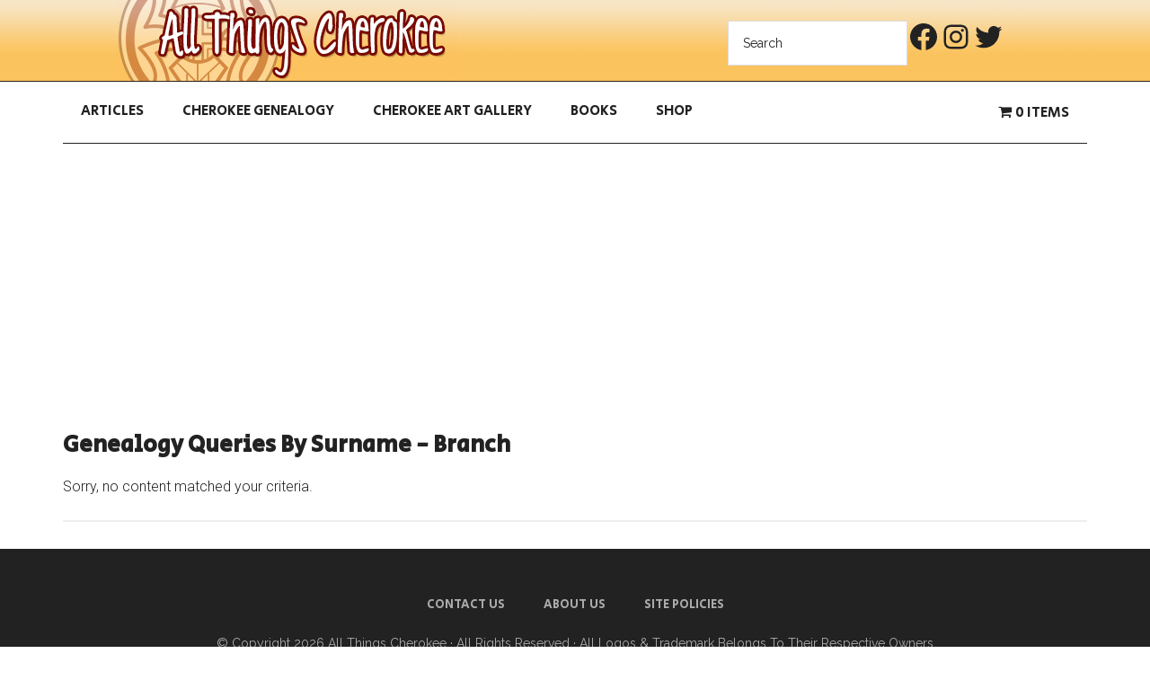

--- FILE ---
content_type: text/html; charset=utf-8
request_url: https://www.google.com/recaptcha/api2/aframe
body_size: 270
content:
<!DOCTYPE HTML><html><head><meta http-equiv="content-type" content="text/html; charset=UTF-8"></head><body><script nonce="9-Lk-LqGOybO5BWy0JLISQ">/** Anti-fraud and anti-abuse applications only. See google.com/recaptcha */ try{var clients={'sodar':'https://pagead2.googlesyndication.com/pagead/sodar?'};window.addEventListener("message",function(a){try{if(a.source===window.parent){var b=JSON.parse(a.data);var c=clients[b['id']];if(c){var d=document.createElement('img');d.src=c+b['params']+'&rc='+(localStorage.getItem("rc::a")?sessionStorage.getItem("rc::b"):"");window.document.body.appendChild(d);sessionStorage.setItem("rc::e",parseInt(sessionStorage.getItem("rc::e")||0)+1);localStorage.setItem("rc::h",'1768965332994');}}}catch(b){}});window.parent.postMessage("_grecaptcha_ready", "*");}catch(b){}</script></body></html>